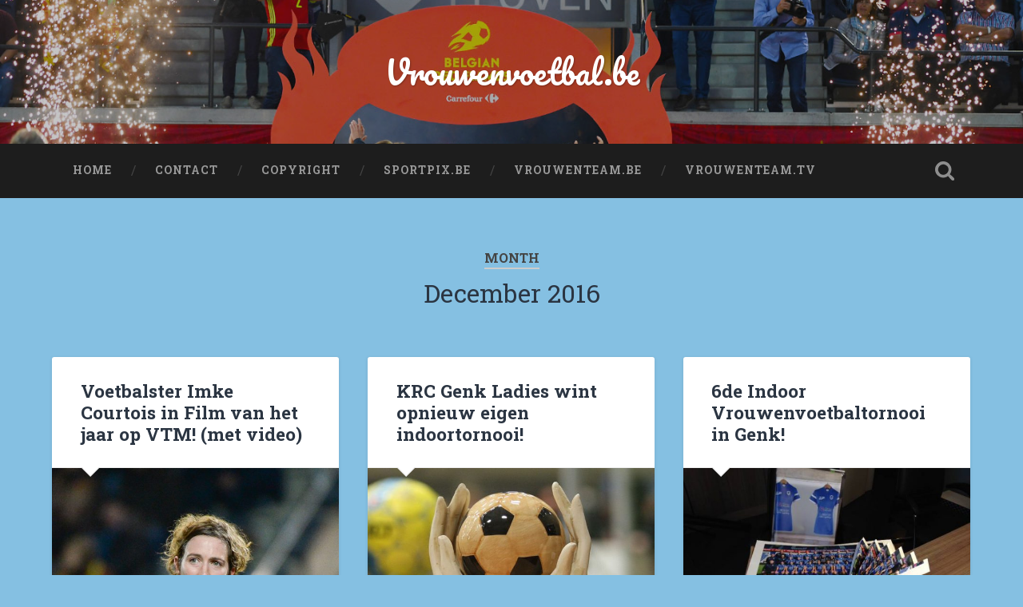

--- FILE ---
content_type: text/html; charset=UTF-8
request_url: https://nieuws.vrouwenvoetbal.be/?m=201612&paged=2
body_size: 9687
content:
<!DOCTYPE html>

<html lang="en-GB">

	<head>
		
		<meta charset="UTF-8">
		<meta name="viewport" content="width=device-width, initial-scale=1.0, maximum-scale=1.0, user-scalable=no" >
						 
		<title>December 2016 &#8211; Page 2 &#8211; Vrouwenvoetbal.be</title>
<meta name='robots' content='max-image-preview:large' />
<link rel='dns-prefetch' href='//static.addtoany.com' />
<link rel='dns-prefetch' href='//s.w.org' />
<link rel="alternate" type="application/rss+xml" title="Vrouwenvoetbal.be &raquo; Feed" href="https://nieuws.vrouwenvoetbal.be/?feed=rss2" />
<link rel="alternate" type="application/rss+xml" title="Vrouwenvoetbal.be &raquo; Comments Feed" href="https://nieuws.vrouwenvoetbal.be/?feed=comments-rss2" />
		<!-- This site uses the Google Analytics by MonsterInsights plugin v8.10.0 - Using Analytics tracking - https://www.monsterinsights.com/ -->
		<!-- Note: MonsterInsights is not currently configured on this site. The site owner needs to authenticate with Google Analytics in the MonsterInsights settings panel. -->
					<!-- No UA code set -->
				<!-- / Google Analytics by MonsterInsights -->
				<script type="text/javascript">
			window._wpemojiSettings = {"baseUrl":"https:\/\/s.w.org\/images\/core\/emoji\/13.1.0\/72x72\/","ext":".png","svgUrl":"https:\/\/s.w.org\/images\/core\/emoji\/13.1.0\/svg\/","svgExt":".svg","source":{"concatemoji":"https:\/\/nieuws.vrouwenvoetbal.be\/wp-includes\/js\/wp-emoji-release.min.js?ver=5.8.12"}};
			!function(e,a,t){var n,r,o,i=a.createElement("canvas"),p=i.getContext&&i.getContext("2d");function s(e,t){var a=String.fromCharCode;p.clearRect(0,0,i.width,i.height),p.fillText(a.apply(this,e),0,0);e=i.toDataURL();return p.clearRect(0,0,i.width,i.height),p.fillText(a.apply(this,t),0,0),e===i.toDataURL()}function c(e){var t=a.createElement("script");t.src=e,t.defer=t.type="text/javascript",a.getElementsByTagName("head")[0].appendChild(t)}for(o=Array("flag","emoji"),t.supports={everything:!0,everythingExceptFlag:!0},r=0;r<o.length;r++)t.supports[o[r]]=function(e){if(!p||!p.fillText)return!1;switch(p.textBaseline="top",p.font="600 32px Arial",e){case"flag":return s([127987,65039,8205,9895,65039],[127987,65039,8203,9895,65039])?!1:!s([55356,56826,55356,56819],[55356,56826,8203,55356,56819])&&!s([55356,57332,56128,56423,56128,56418,56128,56421,56128,56430,56128,56423,56128,56447],[55356,57332,8203,56128,56423,8203,56128,56418,8203,56128,56421,8203,56128,56430,8203,56128,56423,8203,56128,56447]);case"emoji":return!s([10084,65039,8205,55357,56613],[10084,65039,8203,55357,56613])}return!1}(o[r]),t.supports.everything=t.supports.everything&&t.supports[o[r]],"flag"!==o[r]&&(t.supports.everythingExceptFlag=t.supports.everythingExceptFlag&&t.supports[o[r]]);t.supports.everythingExceptFlag=t.supports.everythingExceptFlag&&!t.supports.flag,t.DOMReady=!1,t.readyCallback=function(){t.DOMReady=!0},t.supports.everything||(n=function(){t.readyCallback()},a.addEventListener?(a.addEventListener("DOMContentLoaded",n,!1),e.addEventListener("load",n,!1)):(e.attachEvent("onload",n),a.attachEvent("onreadystatechange",function(){"complete"===a.readyState&&t.readyCallback()})),(n=t.source||{}).concatemoji?c(n.concatemoji):n.wpemoji&&n.twemoji&&(c(n.twemoji),c(n.wpemoji)))}(window,document,window._wpemojiSettings);
		</script>
		<style type="text/css">
img.wp-smiley,
img.emoji {
	display: inline !important;
	border: none !important;
	box-shadow: none !important;
	height: 1em !important;
	width: 1em !important;
	margin: 0 .07em !important;
	vertical-align: -0.1em !important;
	background: none !important;
	padding: 0 !important;
}
</style>
	<link rel='stylesheet' id='wp-block-library-css'  href='https://nieuws.vrouwenvoetbal.be/wp-includes/css/dist/block-library/style.min.css?ver=5.8.12' type='text/css' media='all' />
<link rel='stylesheet' id='addtoany-css'  href='https://nieuws.vrouwenvoetbal.be/wp-content/plugins/add-to-any/addtoany.min.css?ver=1.16' type='text/css' media='all' />
<link rel='stylesheet' id='__EPYT__style-css'  href='https://nieuws.vrouwenvoetbal.be/wp-content/plugins/youtube-embed-plus/styles/ytprefs.min.css?ver=14.1.2' type='text/css' media='all' />
<style id='__EPYT__style-inline-css' type='text/css'>

                .epyt-gallery-thumb {
                        width: 33.333%;
                }
                
</style>
<link rel='stylesheet' id='baskerville_googleFonts-css'  href='//fonts.googleapis.com/css?family=Roboto+Slab%3A400%2C700%7CRoboto%3A400%2C400italic%2C700%2C700italic%2C300%7CPacifico%3A400&#038;ver=1' type='text/css' media='all' />
<link rel='stylesheet' id='baskerville_style-css'  href='https://nieuws.vrouwenvoetbal.be/wp-content/themes/baskerville/style.css?ver=1.0' type='text/css' media='all' />
<script type='text/javascript' id='addtoany-core-js-before'>
window.a2a_config=window.a2a_config||{};a2a_config.callbacks=[];a2a_config.overlays=[];a2a_config.templates={};a2a_localize = {
	Share: "Share",
	Save: "Save",
	Subscribe: "Subscribe",
	Email: "Email",
	Bookmark: "Bookmark",
	ShowAll: "Show All",
	ShowLess: "Show less",
	FindServices: "Find service(s)",
	FindAnyServiceToAddTo: "Instantly find any service to add to",
	PoweredBy: "Powered by",
	ShareViaEmail: "Share via email",
	SubscribeViaEmail: "Subscribe via email",
	BookmarkInYourBrowser: "Bookmark in your browser",
	BookmarkInstructions: "Press Ctrl+D or \u2318+D to bookmark this page",
	AddToYourFavorites: "Add to your favourites",
	SendFromWebOrProgram: "Send from any email address or email program",
	EmailProgram: "Email program",
	More: "More&#8230;",
	ThanksForSharing: "Thanks for sharing!",
	ThanksForFollowing: "Thanks for following!"
};
</script>
<script type='text/javascript' async src='https://static.addtoany.com/menu/page.js' id='addtoany-core-js'></script>
<script type='text/javascript' src='https://nieuws.vrouwenvoetbal.be/wp-includes/js/jquery/jquery.min.js?ver=3.6.0' id='jquery-core-js'></script>
<script type='text/javascript' src='https://nieuws.vrouwenvoetbal.be/wp-includes/js/jquery/jquery-migrate.min.js?ver=3.3.2' id='jquery-migrate-js'></script>
<script type='text/javascript' async src='https://nieuws.vrouwenvoetbal.be/wp-content/plugins/add-to-any/addtoany.min.js?ver=1.1' id='addtoany-jquery-js'></script>
<script type='text/javascript' src='https://nieuws.vrouwenvoetbal.be/wp-content/themes/baskerville/js/imagesloaded.pkgd.js?ver=1' id='baskerville_imagesloaded-js'></script>
<script type='text/javascript' src='https://nieuws.vrouwenvoetbal.be/wp-content/themes/baskerville/js/flexslider.min.js?ver=1' id='baskerville_flexslider-js'></script>
<script type='text/javascript' id='__ytprefs__-js-extra'>
/* <![CDATA[ */
var _EPYT_ = {"ajaxurl":"https:\/\/nieuws.vrouwenvoetbal.be\/wp-admin\/admin-ajax.php","security":"fcaaa2315b","gallery_scrolloffset":"20","eppathtoscripts":"https:\/\/nieuws.vrouwenvoetbal.be\/wp-content\/plugins\/youtube-embed-plus\/scripts\/","eppath":"https:\/\/nieuws.vrouwenvoetbal.be\/wp-content\/plugins\/youtube-embed-plus\/","epresponsiveselector":"[\"iframe.__youtube_prefs_widget__\"]","epdovol":"1","version":"14.1.2","evselector":"iframe.__youtube_prefs__[src], iframe[src*=\"youtube.com\/embed\/\"], iframe[src*=\"youtube-nocookie.com\/embed\/\"]","ajax_compat":"","ytapi_load":"light","pause_others":"","stopMobileBuffer":"1","facade_mode":"","not_live_on_channel":"","vi_active":"","vi_js_posttypes":[]};
/* ]]> */
</script>
<script type='text/javascript' src='https://nieuws.vrouwenvoetbal.be/wp-content/plugins/youtube-embed-plus/scripts/ytprefs.min.js?ver=14.1.2' id='__ytprefs__-js'></script>
<link rel="https://api.w.org/" href="https://nieuws.vrouwenvoetbal.be/index.php?rest_route=/" /><link rel="EditURI" type="application/rsd+xml" title="RSD" href="https://nieuws.vrouwenvoetbal.be/xmlrpc.php?rsd" />
<link rel="wlwmanifest" type="application/wlwmanifest+xml" href="https://nieuws.vrouwenvoetbal.be/wp-includes/wlwmanifest.xml" /> 
<meta name="generator" content="WordPress 5.8.12" />
<style type="text/css" id="custom-background-css">
body.custom-background { background-color: #85c0e2; }
</style>
		
	</head>
	
	<body data-rsssl=1 class="archive date paged custom-background paged-2 date-paged-2 has-featured-image">

		
			
		<div class="header section small-padding bg-dark bg-image" style="background-image: url( https://nieuws.vrouwenvoetbal.be/wp-content/uploads/2017/06/vrouwenvoetbalbanner1.jpg );">
		
			<div class="cover"></div>
			
			<div class="header-search-block bg-graphite hidden">
			
				<form method="get" class="searchform" action="https://nieuws.vrouwenvoetbal.be/">
	<input type="search" value="" placeholder="Search Form" name="s" class="s" /> 
	<input type="submit" class="searchsubmit" value="Search">
</form>			
			</div><!-- .header-search-block -->
					
			<div class="header-inner section-inner">
			
												
					<h1 class="blog-title">
						<a href="https://nieuws.vrouwenvoetbal.be" title="Vrouwenvoetbal.be &mdash; " rel="home">Vrouwenvoetbal.be</a>
					</h1>
					
															
											
			</div><!-- .header-inner -->
						
		</div><!-- .header -->
		
		<div class="navigation section no-padding bg-dark">
		
			<div class="navigation-inner section-inner">
			
				<div class="nav-toggle fleft hidden">
					
					<div class="bar"></div>
					<div class="bar"></div>
					<div class="bar"></div>
					
					<div class="clear"></div>
					
				</div>
						
				<ul class="main-menu">
				
					<li id="menu-item-61" class="menu-item menu-item-type-custom menu-item-object-custom menu-item-home menu-item-61"><a href="https://nieuws.vrouwenvoetbal.be/">Home</a></li>
<li id="menu-item-101" class="menu-item menu-item-type-post_type menu-item-object-page menu-item-101"><a href="https://nieuws.vrouwenvoetbal.be/?page_id=100">Contact</a></li>
<li id="menu-item-110" class="menu-item menu-item-type-post_type menu-item-object-page menu-item-110"><a href="https://nieuws.vrouwenvoetbal.be/?page_id=109">Copyright</a></li>
<li id="menu-item-60" class="menu-item menu-item-type-custom menu-item-object-custom menu-item-60"><a target="_blank" rel="noopener" href="http://loft6.photoshelter.com">Sportpix.be</a></li>
<li id="menu-item-198" class="menu-item menu-item-type-post_type menu-item-object-page menu-item-198"><a href="https://nieuws.vrouwenvoetbal.be/?page_id=62">Vrouwenteam.be</a></li>
<li id="menu-item-113" class="menu-item menu-item-type-custom menu-item-object-custom menu-item-113"><a target="_blank" rel="noopener" href="http://www.vrouwenteam.tv">Vrouwenteam.TV</a></li>
											
				 </ul><!-- .main-menu -->
				 
				 <a class="search-toggle fright" href="#"></a>
				 
				 <div class="clear"></div>
				 
			</div><!-- .navigation-inner -->
			
		</div><!-- .navigation -->
		
		<div class="mobile-navigation section bg-graphite no-padding hidden">
					
			<ul class="mobile-menu">
			
				<li class="menu-item menu-item-type-custom menu-item-object-custom menu-item-home menu-item-61"><a href="https://nieuws.vrouwenvoetbal.be/">Home</a></li>
<li class="menu-item menu-item-type-post_type menu-item-object-page menu-item-101"><a href="https://nieuws.vrouwenvoetbal.be/?page_id=100">Contact</a></li>
<li class="menu-item menu-item-type-post_type menu-item-object-page menu-item-110"><a href="https://nieuws.vrouwenvoetbal.be/?page_id=109">Copyright</a></li>
<li class="menu-item menu-item-type-custom menu-item-object-custom menu-item-60"><a target="_blank" rel="noopener" href="http://loft6.photoshelter.com">Sportpix.be</a></li>
<li class="menu-item menu-item-type-post_type menu-item-object-page menu-item-198"><a href="https://nieuws.vrouwenvoetbal.be/?page_id=62">Vrouwenteam.be</a></li>
<li class="menu-item menu-item-type-custom menu-item-object-custom menu-item-113"><a target="_blank" rel="noopener" href="http://www.vrouwenteam.tv">Vrouwenteam.TV</a></li>
										
			 </ul><!-- .main-menu -->
		
		</div><!-- .mobile-navigation -->
<div class="wrapper section medium-padding">

	<div class="page-title section-inner">
		
					<h5>Month</h5> <h3>December 2016</h3>

				
	</div><!-- .page-title -->
	
	<div class="content section-inner">
	
			
			<div class="posts">
			
								
					<div class="post-container">
				
						<div id="post-14555" class="post-14555 post type-post status-publish format-standard has-post-thumbnail hentry category-belgie category-buitenland category-red-flames">
				
							<div class="post-header">

			
		<h2 class="post-title"><a href="https://nieuws.vrouwenvoetbal.be/?p=14555" rel="bookmark" title="Voetbalster Imke Courtois in Film van het jaar op VTM! (met video)">Voetbalster Imke Courtois in Film van het jaar op VTM! (met video)</a></h2>

	    
        
</div><!-- .post-header -->


	<div class="featured-media">
	
		<a href="https://nieuws.vrouwenvoetbal.be/?p=14555" rel="bookmark" title="Voetbalster Imke Courtois in Film van het jaar op VTM! (met video)">
		
			<img width="600" height="985" src="https://nieuws.vrouwenvoetbal.be/wp-content/uploads/2016/12/DIR16118401-600x985.jpg" class="attachment-post-thumbnail size-post-thumbnail wp-post-image" alt="" loading="lazy" srcset="https://nieuws.vrouwenvoetbal.be/wp-content/uploads/2016/12/DIR16118401-600x985.jpg 600w, https://nieuws.vrouwenvoetbal.be/wp-content/uploads/2016/12/DIR16118401-390x640.jpg 390w, https://nieuws.vrouwenvoetbal.be/wp-content/uploads/2016/12/DIR16118401-624x1024.jpg 624w, https://nieuws.vrouwenvoetbal.be/wp-content/uploads/2016/12/DIR16118401.jpg 731w" sizes="(max-width: 600px) 100vw, 600px" />			
		</a>
				
	</div><!-- .featured-media -->
		
									                                    	    
<div class="post-excerpt">

	<div class="addtoany_share_save_container addtoany_content addtoany_content_top"><div class="a2a_kit a2a_kit_size_16 addtoany_list" data-a2a-url="https://nieuws.vrouwenvoetbal.be/?p=14555" data-a2a-title="Voetbalster Imke Courtois in Film van het jaar op VTM! (met video)"><a class="a2a_button_facebook" href="https://www.addtoany.com/add_to/facebook?linkurl=https%3A%2F%2Fnieuws.vrouwenvoetbal.be%2F%3Fp%3D14555&amp;linkname=Voetbalster%20Imke%20Courtois%20in%20Film%20van%20het%20jaar%20op%20VTM%21%20%28met%20video%29" title="Facebook" rel="nofollow noopener" target="_blank"></a><a class="a2a_button_twitter" href="https://www.addtoany.com/add_to/twitter?linkurl=https%3A%2F%2Fnieuws.vrouwenvoetbal.be%2F%3Fp%3D14555&amp;linkname=Voetbalster%20Imke%20Courtois%20in%20Film%20van%20het%20jaar%20op%20VTM%21%20%28met%20video%29" title="Twitter" rel="nofollow noopener" target="_blank"></a><a class="a2a_dd addtoany_share_save addtoany_share" href="https://www.addtoany.com/share"><img src="https://static.addtoany.com/buttons/favicon.png" alt="Share"></a></div></div><p>Filmregisseur Dominique Deruddere nodigde recent vier personaliteiten uit op de militaire luchthaven van Melsbroek om voor VTM terug te blikken op het jaar 2016. Naast Minister Jan Jambon, klimatoloogexperte Jill Peeters en de hoofdredacteur van het NRC-Handelsblad Peter Vandermeersch mocht&#8230; <a class="more-link" href="https://nieuws.vrouwenvoetbal.be/?p=14555">Continue Reading &rarr;</a></p>
<div class="addtoany_share_save_container addtoany_content addtoany_content_bottom"><div class="a2a_kit a2a_kit_size_16 addtoany_list" data-a2a-url="https://nieuws.vrouwenvoetbal.be/?p=14555" data-a2a-title="Voetbalster Imke Courtois in Film van het jaar op VTM! (met video)"><a class="a2a_button_facebook" href="https://www.addtoany.com/add_to/facebook?linkurl=https%3A%2F%2Fnieuws.vrouwenvoetbal.be%2F%3Fp%3D14555&amp;linkname=Voetbalster%20Imke%20Courtois%20in%20Film%20van%20het%20jaar%20op%20VTM%21%20%28met%20video%29" title="Facebook" rel="nofollow noopener" target="_blank"></a><a class="a2a_button_twitter" href="https://www.addtoany.com/add_to/twitter?linkurl=https%3A%2F%2Fnieuws.vrouwenvoetbal.be%2F%3Fp%3D14555&amp;linkname=Voetbalster%20Imke%20Courtois%20in%20Film%20van%20het%20jaar%20op%20VTM%21%20%28met%20video%29" title="Twitter" rel="nofollow noopener" target="_blank"></a><a class="a2a_dd addtoany_share_save addtoany_share" href="https://www.addtoany.com/share"><img src="https://static.addtoany.com/buttons/favicon.png" alt="Share"></a></div></div>
</div><!-- .post-excerpt -->


		<div class="post-meta">
		
			<a class="post-date" href="https://nieuws.vrouwenvoetbal.be/?p=14555" title="Voetbalster Imke Courtois in Film van het jaar op VTM! (met video)">2016/12/28</a>
			
						
			<div class="clear"></div>
		
		</div><!-- .post-meta -->
		
	            
<div class="clear"></div>							
							<div class="clear"></div>
							
						</div><!-- .post -->
					
					</div>
					
								
					<div class="post-container">
				
						<div id="post-14527" class="post-14527 post type-post status-publish format-standard has-post-thumbnail hentry category-belgie">
				
							<div class="post-header">

			
		<h2 class="post-title"><a href="https://nieuws.vrouwenvoetbal.be/?p=14527" rel="bookmark" title="KRC Genk Ladies wint opnieuw eigen indoortornooi!">KRC Genk Ladies wint opnieuw eigen indoortornooi!</a></h2>

	    
        
</div><!-- .post-header -->


	<div class="featured-media">
	
		<a href="https://nieuws.vrouwenvoetbal.be/?p=14527" rel="bookmark" title="KRC Genk Ladies wint opnieuw eigen indoortornooi!">
		
			<img width="600" height="599" src="https://nieuws.vrouwenvoetbal.be/wp-content/uploads/2016/12/138832271665736900_resized-600x599.jpg" class="attachment-post-thumbnail size-post-thumbnail wp-post-image" alt="" loading="lazy" srcset="https://nieuws.vrouwenvoetbal.be/wp-content/uploads/2016/12/138832271665736900_resized-600x599.jpg 600w, https://nieuws.vrouwenvoetbal.be/wp-content/uploads/2016/12/138832271665736900_resized-150x150.jpg 150w, https://nieuws.vrouwenvoetbal.be/wp-content/uploads/2016/12/138832271665736900_resized-640x640.jpg 640w, https://nieuws.vrouwenvoetbal.be/wp-content/uploads/2016/12/138832271665736900_resized-768x767.jpg 768w, https://nieuws.vrouwenvoetbal.be/wp-content/uploads/2016/12/138832271665736900_resized.jpg 800w" sizes="(max-width: 600px) 100vw, 600px" />			
		</a>
				
	</div><!-- .featured-media -->
		
									                                    	    
<div class="post-excerpt">

	<div class="addtoany_share_save_container addtoany_content addtoany_content_top"><div class="a2a_kit a2a_kit_size_16 addtoany_list" data-a2a-url="https://nieuws.vrouwenvoetbal.be/?p=14527" data-a2a-title="KRC Genk Ladies wint opnieuw eigen indoortornooi!"><a class="a2a_button_facebook" href="https://www.addtoany.com/add_to/facebook?linkurl=https%3A%2F%2Fnieuws.vrouwenvoetbal.be%2F%3Fp%3D14527&amp;linkname=KRC%20Genk%20Ladies%20wint%20opnieuw%20eigen%20indoortornooi%21" title="Facebook" rel="nofollow noopener" target="_blank"></a><a class="a2a_button_twitter" href="https://www.addtoany.com/add_to/twitter?linkurl=https%3A%2F%2Fnieuws.vrouwenvoetbal.be%2F%3Fp%3D14527&amp;linkname=KRC%20Genk%20Ladies%20wint%20opnieuw%20eigen%20indoortornooi%21" title="Twitter" rel="nofollow noopener" target="_blank"></a><a class="a2a_dd addtoany_share_save addtoany_share" href="https://www.addtoany.com/share"><img src="https://static.addtoany.com/buttons/favicon.png" alt="Share"></a></div></div><p>KRC Genk Ladies heeft op maandag 26 december 2016 voor het tweede jaar op rij het eigen indoortornooi gewonnen! KRC Genk Ladies versloeg in de finale OH Leuven uit tweede klasse. Het beloftenteam van RSC Anderlecht won de kleine finale&#8230; <a class="more-link" href="https://nieuws.vrouwenvoetbal.be/?p=14527">Continue Reading &rarr;</a></p>
<div class="addtoany_share_save_container addtoany_content addtoany_content_bottom"><div class="a2a_kit a2a_kit_size_16 addtoany_list" data-a2a-url="https://nieuws.vrouwenvoetbal.be/?p=14527" data-a2a-title="KRC Genk Ladies wint opnieuw eigen indoortornooi!"><a class="a2a_button_facebook" href="https://www.addtoany.com/add_to/facebook?linkurl=https%3A%2F%2Fnieuws.vrouwenvoetbal.be%2F%3Fp%3D14527&amp;linkname=KRC%20Genk%20Ladies%20wint%20opnieuw%20eigen%20indoortornooi%21" title="Facebook" rel="nofollow noopener" target="_blank"></a><a class="a2a_button_twitter" href="https://www.addtoany.com/add_to/twitter?linkurl=https%3A%2F%2Fnieuws.vrouwenvoetbal.be%2F%3Fp%3D14527&amp;linkname=KRC%20Genk%20Ladies%20wint%20opnieuw%20eigen%20indoortornooi%21" title="Twitter" rel="nofollow noopener" target="_blank"></a><a class="a2a_dd addtoany_share_save addtoany_share" href="https://www.addtoany.com/share"><img src="https://static.addtoany.com/buttons/favicon.png" alt="Share"></a></div></div>
</div><!-- .post-excerpt -->


		<div class="post-meta">
		
			<a class="post-date" href="https://nieuws.vrouwenvoetbal.be/?p=14527" title="KRC Genk Ladies wint opnieuw eigen indoortornooi!">2016/12/26</a>
			
						
			<div class="clear"></div>
		
		</div><!-- .post-meta -->
		
	            
<div class="clear"></div>							
							<div class="clear"></div>
							
						</div><!-- .post -->
					
					</div>
					
								
					<div class="post-container">
				
						<div id="post-14517" class="post-14517 post type-post status-publish format-standard has-post-thumbnail hentry category-belgie">
				
							<div class="post-header">

			
		<h2 class="post-title"><a href="https://nieuws.vrouwenvoetbal.be/?p=14517" rel="bookmark" title="6de Indoor Vrouwenvoetbaltornooi in Genk!">6de Indoor Vrouwenvoetbaltornooi in Genk!</a></h2>

	    
        
</div><!-- .post-header -->


	<div class="featured-media">
	
		<a href="https://nieuws.vrouwenvoetbal.be/?p=14517" rel="bookmark" title="6de Indoor Vrouwenvoetbaltornooi in Genk!">
		
			<img width="600" height="450" src="https://nieuws.vrouwenvoetbal.be/wp-content/uploads/2016/12/15672573_1299202663451655_6457048718561198816_n-600x450.jpg" class="attachment-post-thumbnail size-post-thumbnail wp-post-image" alt="" loading="lazy" srcset="https://nieuws.vrouwenvoetbal.be/wp-content/uploads/2016/12/15672573_1299202663451655_6457048718561198816_n-600x450.jpg 600w, https://nieuws.vrouwenvoetbal.be/wp-content/uploads/2016/12/15672573_1299202663451655_6457048718561198816_n.jpg 640w" sizes="(max-width: 600px) 100vw, 600px" />			
		</a>
				
	</div><!-- .featured-media -->
		
									                                    	    
<div class="post-excerpt">

	<div class="addtoany_share_save_container addtoany_content addtoany_content_top"><div class="a2a_kit a2a_kit_size_16 addtoany_list" data-a2a-url="https://nieuws.vrouwenvoetbal.be/?p=14517" data-a2a-title="6de Indoor Vrouwenvoetbaltornooi in Genk!"><a class="a2a_button_facebook" href="https://www.addtoany.com/add_to/facebook?linkurl=https%3A%2F%2Fnieuws.vrouwenvoetbal.be%2F%3Fp%3D14517&amp;linkname=6de%20Indoor%20Vrouwenvoetbaltornooi%20in%20Genk%21" title="Facebook" rel="nofollow noopener" target="_blank"></a><a class="a2a_button_twitter" href="https://www.addtoany.com/add_to/twitter?linkurl=https%3A%2F%2Fnieuws.vrouwenvoetbal.be%2F%3Fp%3D14517&amp;linkname=6de%20Indoor%20Vrouwenvoetbaltornooi%20in%20Genk%21" title="Twitter" rel="nofollow noopener" target="_blank"></a><a class="a2a_dd addtoany_share_save addtoany_share" href="https://www.addtoany.com/share"><img src="https://static.addtoany.com/buttons/favicon.png" alt="Share"></a></div></div><p>Op maandag 26 en dinsdag 27 december 2016 staat het 6de Indoor Vrouwenvoetbaltornooi van KRC Genk Ladies op het programma. Vorig jaar won de thuisploeg het tornooi. Wie het dit jaar wordt weten we later vandaag. Sinds vorig jaar is&#8230; <a class="more-link" href="https://nieuws.vrouwenvoetbal.be/?p=14517">Continue Reading &rarr;</a></p>
<div class="addtoany_share_save_container addtoany_content addtoany_content_bottom"><div class="a2a_kit a2a_kit_size_16 addtoany_list" data-a2a-url="https://nieuws.vrouwenvoetbal.be/?p=14517" data-a2a-title="6de Indoor Vrouwenvoetbaltornooi in Genk!"><a class="a2a_button_facebook" href="https://www.addtoany.com/add_to/facebook?linkurl=https%3A%2F%2Fnieuws.vrouwenvoetbal.be%2F%3Fp%3D14517&amp;linkname=6de%20Indoor%20Vrouwenvoetbaltornooi%20in%20Genk%21" title="Facebook" rel="nofollow noopener" target="_blank"></a><a class="a2a_button_twitter" href="https://www.addtoany.com/add_to/twitter?linkurl=https%3A%2F%2Fnieuws.vrouwenvoetbal.be%2F%3Fp%3D14517&amp;linkname=6de%20Indoor%20Vrouwenvoetbaltornooi%20in%20Genk%21" title="Twitter" rel="nofollow noopener" target="_blank"></a><a class="a2a_dd addtoany_share_save addtoany_share" href="https://www.addtoany.com/share"><img src="https://static.addtoany.com/buttons/favicon.png" alt="Share"></a></div></div>
</div><!-- .post-excerpt -->


		<div class="post-meta">
		
			<a class="post-date" href="https://nieuws.vrouwenvoetbal.be/?p=14517" title="6de Indoor Vrouwenvoetbaltornooi in Genk!">2016/12/26</a>
			
						
			<div class="clear"></div>
		
		</div><!-- .post-meta -->
		
	            
<div class="clear"></div>							
							<div class="clear"></div>
							
						</div><!-- .post -->
					
					</div>
					
								
					<div class="post-container">
				
						<div id="post-14510" class="post-14510 post type-post status-publish format-standard has-post-thumbnail hentry category-belgie category-buitenland category-red-flames">
				
							<div class="post-header">

			
		<h2 class="post-title"><a href="https://nieuws.vrouwenvoetbal.be/?p=14510" rel="bookmark" title="Kerstkindje voor voetbalster Pauline Crammer!">Kerstkindje voor voetbalster Pauline Crammer!</a></h2>

	    
        
</div><!-- .post-header -->


	<div class="featured-media">
	
		<a href="https://nieuws.vrouwenvoetbal.be/?p=14510" rel="bookmark" title="Kerstkindje voor voetbalster Pauline Crammer!">
		
			<img width="600" height="495" src="https://nieuws.vrouwenvoetbal.be/wp-content/uploads/2016/12/DIR_8251-600x495.jpg" class="attachment-post-thumbnail size-post-thumbnail wp-post-image" alt="" loading="lazy" srcset="https://nieuws.vrouwenvoetbal.be/wp-content/uploads/2016/12/DIR_8251-600x495.jpg 600w, https://nieuws.vrouwenvoetbal.be/wp-content/uploads/2016/12/DIR_8251-640x528.jpg 640w, https://nieuws.vrouwenvoetbal.be/wp-content/uploads/2016/12/DIR_8251-768x634.jpg 768w, https://nieuws.vrouwenvoetbal.be/wp-content/uploads/2016/12/DIR_8251-1024x845.jpg 1024w, https://nieuws.vrouwenvoetbal.be/wp-content/uploads/2016/12/DIR_8251-945x780.jpg 945w, https://nieuws.vrouwenvoetbal.be/wp-content/uploads/2016/12/DIR_8251.jpg 1200w" sizes="(max-width: 600px) 100vw, 600px" />			
		</a>
				
	</div><!-- .featured-media -->
		
									                                    	    
<div class="post-excerpt">

	<div class="addtoany_share_save_container addtoany_content addtoany_content_top"><div class="a2a_kit a2a_kit_size_16 addtoany_list" data-a2a-url="https://nieuws.vrouwenvoetbal.be/?p=14510" data-a2a-title="Kerstkindje voor voetbalster Pauline Crammer!"><a class="a2a_button_facebook" href="https://www.addtoany.com/add_to/facebook?linkurl=https%3A%2F%2Fnieuws.vrouwenvoetbal.be%2F%3Fp%3D14510&amp;linkname=Kerstkindje%20voor%20voetbalster%20Pauline%20Crammer%21" title="Facebook" rel="nofollow noopener" target="_blank"></a><a class="a2a_button_twitter" href="https://www.addtoany.com/add_to/twitter?linkurl=https%3A%2F%2Fnieuws.vrouwenvoetbal.be%2F%3Fp%3D14510&amp;linkname=Kerstkindje%20voor%20voetbalster%20Pauline%20Crammer%21" title="Twitter" rel="nofollow noopener" target="_blank"></a><a class="a2a_dd addtoany_share_save addtoany_share" href="https://www.addtoany.com/share"><img src="https://static.addtoany.com/buttons/favicon.png" alt="Share"></a></div></div><p>Afgelopen zomer stopte Pauline Crammer, de Franse spits van RSC Anderlecht en in het verleden van SV Zulte Waregem en Hénin-Beaumont, met voetballen omdat ze in blijde verwachting was. Op deze kerstdag 2016 werd om 8 uur 13 haar dochtertje&#8230; <a class="more-link" href="https://nieuws.vrouwenvoetbal.be/?p=14510">Continue Reading &rarr;</a></p>
<div class="addtoany_share_save_container addtoany_content addtoany_content_bottom"><div class="a2a_kit a2a_kit_size_16 addtoany_list" data-a2a-url="https://nieuws.vrouwenvoetbal.be/?p=14510" data-a2a-title="Kerstkindje voor voetbalster Pauline Crammer!"><a class="a2a_button_facebook" href="https://www.addtoany.com/add_to/facebook?linkurl=https%3A%2F%2Fnieuws.vrouwenvoetbal.be%2F%3Fp%3D14510&amp;linkname=Kerstkindje%20voor%20voetbalster%20Pauline%20Crammer%21" title="Facebook" rel="nofollow noopener" target="_blank"></a><a class="a2a_button_twitter" href="https://www.addtoany.com/add_to/twitter?linkurl=https%3A%2F%2Fnieuws.vrouwenvoetbal.be%2F%3Fp%3D14510&amp;linkname=Kerstkindje%20voor%20voetbalster%20Pauline%20Crammer%21" title="Twitter" rel="nofollow noopener" target="_blank"></a><a class="a2a_dd addtoany_share_save addtoany_share" href="https://www.addtoany.com/share"><img src="https://static.addtoany.com/buttons/favicon.png" alt="Share"></a></div></div>
</div><!-- .post-excerpt -->


		<div class="post-meta">
		
			<a class="post-date" href="https://nieuws.vrouwenvoetbal.be/?p=14510" title="Kerstkindje voor voetbalster Pauline Crammer!">2016/12/25</a>
			
						
			<div class="clear"></div>
		
		</div><!-- .post-meta -->
		
	            
<div class="clear"></div>							
							<div class="clear"></div>
							
						</div><!-- .post -->
					
					</div>
					
								
					<div class="post-container">
				
						<div id="post-14358" class="post-14358 post type-post status-publish format-standard has-post-thumbnail hentry category-belgie">
				
							<div class="post-header">

			
		<h2 class="post-title"><a href="https://nieuws.vrouwenvoetbal.be/?p=14358" rel="bookmark" title="Opmerkelijke reeks van KV Mechelen in 2de klasse B!">Opmerkelijke reeks van KV Mechelen in 2de klasse B!</a></h2>

	    
        
</div><!-- .post-header -->


	<div class="featured-media">
	
		<a href="https://nieuws.vrouwenvoetbal.be/?p=14358" rel="bookmark" title="Opmerkelijke reeks van KV Mechelen in 2de klasse B!">
		
			<img width="600" height="985" src="https://nieuws.vrouwenvoetbal.be/wp-content/uploads/2016/12/DCA16020232-600x985.jpg" class="attachment-post-thumbnail size-post-thumbnail wp-post-image" alt="" loading="lazy" srcset="https://nieuws.vrouwenvoetbal.be/wp-content/uploads/2016/12/DCA16020232-600x985.jpg 600w, https://nieuws.vrouwenvoetbal.be/wp-content/uploads/2016/12/DCA16020232-390x640.jpg 390w, https://nieuws.vrouwenvoetbal.be/wp-content/uploads/2016/12/DCA16020232-624x1024.jpg 624w, https://nieuws.vrouwenvoetbal.be/wp-content/uploads/2016/12/DCA16020232.jpg 731w" sizes="(max-width: 600px) 100vw, 600px" />			
		</a>
				
	</div><!-- .featured-media -->
		
									                                    	    
<div class="post-excerpt">

	<div class="addtoany_share_save_container addtoany_content addtoany_content_top"><div class="a2a_kit a2a_kit_size_16 addtoany_list" data-a2a-url="https://nieuws.vrouwenvoetbal.be/?p=14358" data-a2a-title="Opmerkelijke reeks van KV Mechelen in 2de klasse B!"><a class="a2a_button_facebook" href="https://www.addtoany.com/add_to/facebook?linkurl=https%3A%2F%2Fnieuws.vrouwenvoetbal.be%2F%3Fp%3D14358&amp;linkname=Opmerkelijke%20reeks%20van%20KV%20Mechelen%20in%202de%20klasse%20B%21" title="Facebook" rel="nofollow noopener" target="_blank"></a><a class="a2a_button_twitter" href="https://www.addtoany.com/add_to/twitter?linkurl=https%3A%2F%2Fnieuws.vrouwenvoetbal.be%2F%3Fp%3D14358&amp;linkname=Opmerkelijke%20reeks%20van%20KV%20Mechelen%20in%202de%20klasse%20B%21" title="Twitter" rel="nofollow noopener" target="_blank"></a><a class="a2a_dd addtoany_share_save addtoany_share" href="https://www.addtoany.com/share"><img src="https://static.addtoany.com/buttons/favicon.png" alt="Share"></a></div></div><p>Vorige week zaterdag 17 december 2016 stond om 17 uur op Het Zeen de slotwedstrijd in de tweede klasse B van dit kalenderjaar op het programma tussen de vrouwenvoetbalteams van KOVC Sterrebeek en KV Mechelen. Het werd een bewogen topper&#8230; <a class="more-link" href="https://nieuws.vrouwenvoetbal.be/?p=14358">Continue Reading &rarr;</a></p>
<div class="addtoany_share_save_container addtoany_content addtoany_content_bottom"><div class="a2a_kit a2a_kit_size_16 addtoany_list" data-a2a-url="https://nieuws.vrouwenvoetbal.be/?p=14358" data-a2a-title="Opmerkelijke reeks van KV Mechelen in 2de klasse B!"><a class="a2a_button_facebook" href="https://www.addtoany.com/add_to/facebook?linkurl=https%3A%2F%2Fnieuws.vrouwenvoetbal.be%2F%3Fp%3D14358&amp;linkname=Opmerkelijke%20reeks%20van%20KV%20Mechelen%20in%202de%20klasse%20B%21" title="Facebook" rel="nofollow noopener" target="_blank"></a><a class="a2a_button_twitter" href="https://www.addtoany.com/add_to/twitter?linkurl=https%3A%2F%2Fnieuws.vrouwenvoetbal.be%2F%3Fp%3D14358&amp;linkname=Opmerkelijke%20reeks%20van%20KV%20Mechelen%20in%202de%20klasse%20B%21" title="Twitter" rel="nofollow noopener" target="_blank"></a><a class="a2a_dd addtoany_share_save addtoany_share" href="https://www.addtoany.com/share"><img src="https://static.addtoany.com/buttons/favicon.png" alt="Share"></a></div></div>
</div><!-- .post-excerpt -->


		<div class="post-meta">
		
			<a class="post-date" href="https://nieuws.vrouwenvoetbal.be/?p=14358" title="Opmerkelijke reeks van KV Mechelen in 2de klasse B!">2016/12/24</a>
			
						
			<div class="clear"></div>
		
		</div><!-- .post-meta -->
		
	            
<div class="clear"></div>							
							<div class="clear"></div>
							
						</div><!-- .post -->
					
					</div>
					
								
					<div class="post-container">
				
						<div id="post-14352" class="post-14352 post type-post status-publish format-standard has-post-thumbnail hentry category-belgie">
				
							<div class="post-header">

			
		<h2 class="post-title"><a href="https://nieuws.vrouwenvoetbal.be/?p=14352" rel="bookmark" title="Alle doelpuntenmakers 14de speeldag in 1ste klasse!">Alle doelpuntenmakers 14de speeldag in 1ste klasse!</a></h2>

	    
        
</div><!-- .post-header -->


	<div class="featured-media">
	
		<a href="https://nieuws.vrouwenvoetbal.be/?p=14352" rel="bookmark" title="Alle doelpuntenmakers 14de speeldag in 1ste klasse!">
		
			<img width="600" height="450" src="https://nieuws.vrouwenvoetbal.be/wp-content/uploads/2016/12/15542139_1379125125440318_4940361345868783533_n-600x450.jpg" class="attachment-post-thumbnail size-post-thumbnail wp-post-image" alt="" loading="lazy" srcset="https://nieuws.vrouwenvoetbal.be/wp-content/uploads/2016/12/15542139_1379125125440318_4940361345868783533_n-600x450.jpg 600w, https://nieuws.vrouwenvoetbal.be/wp-content/uploads/2016/12/15542139_1379125125440318_4940361345868783533_n-640x480.jpg 640w, https://nieuws.vrouwenvoetbal.be/wp-content/uploads/2016/12/15542139_1379125125440318_4940361345868783533_n-768x576.jpg 768w, https://nieuws.vrouwenvoetbal.be/wp-content/uploads/2016/12/15542139_1379125125440318_4940361345868783533_n-945x709.jpg 945w, https://nieuws.vrouwenvoetbal.be/wp-content/uploads/2016/12/15542139_1379125125440318_4940361345868783533_n.jpg 960w" sizes="(max-width: 600px) 100vw, 600px" />			
		</a>
				
	</div><!-- .featured-media -->
		
									                                    	    
<div class="post-excerpt">

	<div class="addtoany_share_save_container addtoany_content addtoany_content_top"><div class="a2a_kit a2a_kit_size_16 addtoany_list" data-a2a-url="https://nieuws.vrouwenvoetbal.be/?p=14352" data-a2a-title="Alle doelpuntenmakers 14de speeldag in 1ste klasse!"><a class="a2a_button_facebook" href="https://www.addtoany.com/add_to/facebook?linkurl=https%3A%2F%2Fnieuws.vrouwenvoetbal.be%2F%3Fp%3D14352&amp;linkname=Alle%20doelpuntenmakers%2014de%20speeldag%20in%201ste%20klasse%21" title="Facebook" rel="nofollow noopener" target="_blank"></a><a class="a2a_button_twitter" href="https://www.addtoany.com/add_to/twitter?linkurl=https%3A%2F%2Fnieuws.vrouwenvoetbal.be%2F%3Fp%3D14352&amp;linkname=Alle%20doelpuntenmakers%2014de%20speeldag%20in%201ste%20klasse%21" title="Twitter" rel="nofollow noopener" target="_blank"></a><a class="a2a_dd addtoany_share_save addtoany_share" href="https://www.addtoany.com/share"><img src="https://static.addtoany.com/buttons/favicon.png" alt="Share"></a></div></div><p>Op de 14de speeldag sneuvelden de laatste records van ongeslagenheid in de eerste klasse van het Belgische vrouwenvoetbal. DV Famkes Merkem haalde FWS Woluwe onderuit en Kontich ging winnen op bezoek bij het beloftenteam van KAA Gent Ladies! Fémina White&#8230; <a class="more-link" href="https://nieuws.vrouwenvoetbal.be/?p=14352">Continue Reading &rarr;</a></p>
<div class="addtoany_share_save_container addtoany_content addtoany_content_bottom"><div class="a2a_kit a2a_kit_size_16 addtoany_list" data-a2a-url="https://nieuws.vrouwenvoetbal.be/?p=14352" data-a2a-title="Alle doelpuntenmakers 14de speeldag in 1ste klasse!"><a class="a2a_button_facebook" href="https://www.addtoany.com/add_to/facebook?linkurl=https%3A%2F%2Fnieuws.vrouwenvoetbal.be%2F%3Fp%3D14352&amp;linkname=Alle%20doelpuntenmakers%2014de%20speeldag%20in%201ste%20klasse%21" title="Facebook" rel="nofollow noopener" target="_blank"></a><a class="a2a_button_twitter" href="https://www.addtoany.com/add_to/twitter?linkurl=https%3A%2F%2Fnieuws.vrouwenvoetbal.be%2F%3Fp%3D14352&amp;linkname=Alle%20doelpuntenmakers%2014de%20speeldag%20in%201ste%20klasse%21" title="Twitter" rel="nofollow noopener" target="_blank"></a><a class="a2a_dd addtoany_share_save addtoany_share" href="https://www.addtoany.com/share"><img src="https://static.addtoany.com/buttons/favicon.png" alt="Share"></a></div></div>
</div><!-- .post-excerpt -->


		<div class="post-meta">
		
			<a class="post-date" href="https://nieuws.vrouwenvoetbal.be/?p=14352" title="Alle doelpuntenmakers 14de speeldag in 1ste klasse!">2016/12/23</a>
			
						
			<div class="clear"></div>
		
		</div><!-- .post-meta -->
		
	            
<div class="clear"></div>							
							<div class="clear"></div>
							
						</div><!-- .post -->
					
					</div>
					
								
					<div class="post-container">
				
						<div id="post-14485" class="post-14485 post type-post status-publish format-standard has-post-thumbnail hentry category-belgie category-buitenland category-red-flames">
				
							<div class="post-header">

			
		<h2 class="post-title"><a href="https://nieuws.vrouwenvoetbal.be/?p=14485" rel="bookmark" title="Doelvrouw Nicky Evrard en KAA Gent Ladies voor het eerst herfstkampioen! (met video)">Doelvrouw Nicky Evrard en KAA Gent Ladies voor het eerst herfstkampioen! (met video)</a></h2>

	    
        
</div><!-- .post-header -->


	<div class="featured-media">
	
		<a href="https://nieuws.vrouwenvoetbal.be/?p=14485" rel="bookmark" title="Doelvrouw Nicky Evrard en KAA Gent Ladies voor het eerst herfstkampioen! (met video)">
		
			<img width="600" height="675" src="https://nieuws.vrouwenvoetbal.be/wp-content/uploads/2016/12/DIR16084065-600x675.jpg" class="attachment-post-thumbnail size-post-thumbnail wp-post-image" alt="" loading="lazy" srcset="https://nieuws.vrouwenvoetbal.be/wp-content/uploads/2016/12/DIR16084065-600x675.jpg 600w, https://nieuws.vrouwenvoetbal.be/wp-content/uploads/2016/12/DIR16084065-569x640.jpg 569w, https://nieuws.vrouwenvoetbal.be/wp-content/uploads/2016/12/DIR16084065-768x865.jpg 768w, https://nieuws.vrouwenvoetbal.be/wp-content/uploads/2016/12/DIR16084065-910x1024.jpg 910w, https://nieuws.vrouwenvoetbal.be/wp-content/uploads/2016/12/DIR16084065-945x1064.jpg 945w, https://nieuws.vrouwenvoetbal.be/wp-content/uploads/2016/12/DIR16084065.jpg 1066w" sizes="(max-width: 600px) 100vw, 600px" />			
		</a>
				
	</div><!-- .featured-media -->
		
									                                    	    
<div class="post-excerpt">

	<div class="addtoany_share_save_container addtoany_content addtoany_content_top"><div class="a2a_kit a2a_kit_size_16 addtoany_list" data-a2a-url="https://nieuws.vrouwenvoetbal.be/?p=14485" data-a2a-title="Doelvrouw Nicky Evrard en KAA Gent Ladies voor het eerst herfstkampioen! (met video)"><a class="a2a_button_facebook" href="https://www.addtoany.com/add_to/facebook?linkurl=https%3A%2F%2Fnieuws.vrouwenvoetbal.be%2F%3Fp%3D14485&amp;linkname=Doelvrouw%20Nicky%20Evrard%20en%20KAA%20Gent%20Ladies%20voor%20het%20eerst%20herfstkampioen%21%20%28met%20video%29" title="Facebook" rel="nofollow noopener" target="_blank"></a><a class="a2a_button_twitter" href="https://www.addtoany.com/add_to/twitter?linkurl=https%3A%2F%2Fnieuws.vrouwenvoetbal.be%2F%3Fp%3D14485&amp;linkname=Doelvrouw%20Nicky%20Evrard%20en%20KAA%20Gent%20Ladies%20voor%20het%20eerst%20herfstkampioen%21%20%28met%20video%29" title="Twitter" rel="nofollow noopener" target="_blank"></a><a class="a2a_dd addtoany_share_save addtoany_share" href="https://www.addtoany.com/share"><img src="https://static.addtoany.com/buttons/favicon.png" alt="Share"></a></div></div><p>Nu de evocatiecommissie van de KBVB eindelijk een beslissing nam in het dossier Standard mogen we met zekerheid stellen dat KAA Gent Ladies herfstkampioen is. Het is een primeur voor de club van voorzitster Dominique Reyns en voor doelvrouw Nicky&#8230; <a class="more-link" href="https://nieuws.vrouwenvoetbal.be/?p=14485">Continue Reading &rarr;</a></p>
<div class="addtoany_share_save_container addtoany_content addtoany_content_bottom"><div class="a2a_kit a2a_kit_size_16 addtoany_list" data-a2a-url="https://nieuws.vrouwenvoetbal.be/?p=14485" data-a2a-title="Doelvrouw Nicky Evrard en KAA Gent Ladies voor het eerst herfstkampioen! (met video)"><a class="a2a_button_facebook" href="https://www.addtoany.com/add_to/facebook?linkurl=https%3A%2F%2Fnieuws.vrouwenvoetbal.be%2F%3Fp%3D14485&amp;linkname=Doelvrouw%20Nicky%20Evrard%20en%20KAA%20Gent%20Ladies%20voor%20het%20eerst%20herfstkampioen%21%20%28met%20video%29" title="Facebook" rel="nofollow noopener" target="_blank"></a><a class="a2a_button_twitter" href="https://www.addtoany.com/add_to/twitter?linkurl=https%3A%2F%2Fnieuws.vrouwenvoetbal.be%2F%3Fp%3D14485&amp;linkname=Doelvrouw%20Nicky%20Evrard%20en%20KAA%20Gent%20Ladies%20voor%20het%20eerst%20herfstkampioen%21%20%28met%20video%29" title="Twitter" rel="nofollow noopener" target="_blank"></a><a class="a2a_dd addtoany_share_save addtoany_share" href="https://www.addtoany.com/share"><img src="https://static.addtoany.com/buttons/favicon.png" alt="Share"></a></div></div>
</div><!-- .post-excerpt -->


		<div class="post-meta">
		
			<a class="post-date" href="https://nieuws.vrouwenvoetbal.be/?p=14485" title="Doelvrouw Nicky Evrard en KAA Gent Ladies voor het eerst herfstkampioen! (met video)">2016/12/23</a>
			
						
			<div class="clear"></div>
		
		</div><!-- .post-meta -->
		
	            
<div class="clear"></div>							
							<div class="clear"></div>
							
						</div><!-- .post -->
					
					</div>
					
								
					<div class="post-container">
				
						<div id="post-14466" class="post-14466 post type-post status-publish format-standard has-post-thumbnail hentry category-belgie category-buitenland category-red-flames">
				
							<div class="post-header">

			
		<h2 class="post-title"><a href="https://nieuws.vrouwenvoetbal.be/?p=14466" rel="bookmark" title="Vrouwelijk Oranje moet in het jaar van het EK in eigen land op zoek naar nieuwe bondscoach!">Vrouwelijk Oranje moet in het jaar van het EK in eigen land op zoek naar nieuwe bondscoach!</a></h2>

	    
        
</div><!-- .post-header -->


	<div class="featured-media">
	
		<a href="https://nieuws.vrouwenvoetbal.be/?p=14466" rel="bookmark" title="Vrouwelijk Oranje moet in het jaar van het EK in eigen land op zoek naar nieuwe bondscoach!">
		
			<img width="600" height="733" src="https://nieuws.vrouwenvoetbal.be/wp-content/uploads/2016/12/DIR16118003-600x733.jpg" class="attachment-post-thumbnail size-post-thumbnail wp-post-image" alt="" loading="lazy" srcset="https://nieuws.vrouwenvoetbal.be/wp-content/uploads/2016/12/DIR16118003-600x733.jpg 600w, https://nieuws.vrouwenvoetbal.be/wp-content/uploads/2016/12/DIR16118003-524x640.jpg 524w, https://nieuws.vrouwenvoetbal.be/wp-content/uploads/2016/12/DIR16118003-768x938.jpg 768w, https://nieuws.vrouwenvoetbal.be/wp-content/uploads/2016/12/DIR16118003-838x1024.jpg 838w, https://nieuws.vrouwenvoetbal.be/wp-content/uploads/2016/12/DIR16118003-945x1155.jpg 945w, https://nieuws.vrouwenvoetbal.be/wp-content/uploads/2016/12/DIR16118003.jpg 982w" sizes="(max-width: 600px) 100vw, 600px" />			
		</a>
				
	</div><!-- .featured-media -->
		
									                                    	    
<div class="post-excerpt">

	<div class="addtoany_share_save_container addtoany_content addtoany_content_top"><div class="a2a_kit a2a_kit_size_16 addtoany_list" data-a2a-url="https://nieuws.vrouwenvoetbal.be/?p=14466" data-a2a-title="Vrouwelijk Oranje moet in het jaar van het EK in eigen land op zoek naar nieuwe bondscoach!"><a class="a2a_button_facebook" href="https://www.addtoany.com/add_to/facebook?linkurl=https%3A%2F%2Fnieuws.vrouwenvoetbal.be%2F%3Fp%3D14466&amp;linkname=Vrouwelijk%20Oranje%20moet%20in%20het%20jaar%20van%20het%20EK%20in%20eigen%20land%20op%20zoek%20naar%20nieuwe%20bondscoach%21" title="Facebook" rel="nofollow noopener" target="_blank"></a><a class="a2a_button_twitter" href="https://www.addtoany.com/add_to/twitter?linkurl=https%3A%2F%2Fnieuws.vrouwenvoetbal.be%2F%3Fp%3D14466&amp;linkname=Vrouwelijk%20Oranje%20moet%20in%20het%20jaar%20van%20het%20EK%20in%20eigen%20land%20op%20zoek%20naar%20nieuwe%20bondscoach%21" title="Twitter" rel="nofollow noopener" target="_blank"></a><a class="a2a_dd addtoany_share_save addtoany_share" href="https://www.addtoany.com/share"><img src="https://static.addtoany.com/buttons/favicon.png" alt="Share"></a></div></div><p>De KNVB heeft Arjan van der Laan, de bondscoach van het Nederlandse nationale vrouwenvoetbalteam, met onmiddellijke ingang en dus vlak voor de kerst en de start van het EK-jaar 2017 ontslagen. Volgens Hans van Breukelen, ex-Oranje-international en ex-doelman van PSV&#8230; <a class="more-link" href="https://nieuws.vrouwenvoetbal.be/?p=14466">Continue Reading &rarr;</a></p>
<div class="addtoany_share_save_container addtoany_content addtoany_content_bottom"><div class="a2a_kit a2a_kit_size_16 addtoany_list" data-a2a-url="https://nieuws.vrouwenvoetbal.be/?p=14466" data-a2a-title="Vrouwelijk Oranje moet in het jaar van het EK in eigen land op zoek naar nieuwe bondscoach!"><a class="a2a_button_facebook" href="https://www.addtoany.com/add_to/facebook?linkurl=https%3A%2F%2Fnieuws.vrouwenvoetbal.be%2F%3Fp%3D14466&amp;linkname=Vrouwelijk%20Oranje%20moet%20in%20het%20jaar%20van%20het%20EK%20in%20eigen%20land%20op%20zoek%20naar%20nieuwe%20bondscoach%21" title="Facebook" rel="nofollow noopener" target="_blank"></a><a class="a2a_button_twitter" href="https://www.addtoany.com/add_to/twitter?linkurl=https%3A%2F%2Fnieuws.vrouwenvoetbal.be%2F%3Fp%3D14466&amp;linkname=Vrouwelijk%20Oranje%20moet%20in%20het%20jaar%20van%20het%20EK%20in%20eigen%20land%20op%20zoek%20naar%20nieuwe%20bondscoach%21" title="Twitter" rel="nofollow noopener" target="_blank"></a><a class="a2a_dd addtoany_share_save addtoany_share" href="https://www.addtoany.com/share"><img src="https://static.addtoany.com/buttons/favicon.png" alt="Share"></a></div></div>
</div><!-- .post-excerpt -->


		<div class="post-meta">
		
			<a class="post-date" href="https://nieuws.vrouwenvoetbal.be/?p=14466" title="Vrouwelijk Oranje moet in het jaar van het EK in eigen land op zoek naar nieuwe bondscoach!">2016/12/23</a>
			
						
			<div class="clear"></div>
		
		</div><!-- .post-meta -->
		
	            
<div class="clear"></div>							
							<div class="clear"></div>
							
						</div><!-- .post -->
					
					</div>
					
								
					<div class="post-container">
				
						<div id="post-14452" class="post-14452 post type-post status-publish format-standard has-post-thumbnail hentry category-belgie category-buitenland category-red-flames">
				
							<div class="post-header">

			
		<h2 class="post-title"><a href="https://nieuws.vrouwenvoetbal.be/?p=14452" rel="bookmark" title="Hoogste plaats ooit voor Belgian Red Flames op FIFA-wereldranglijst!">Hoogste plaats ooit voor Belgian Red Flames op FIFA-wereldranglijst!</a></h2>

	    
        
</div><!-- .post-header -->


	<div class="featured-media">
	
		<a href="https://nieuws.vrouwenvoetbal.be/?p=14452" rel="bookmark" title="Hoogste plaats ooit voor Belgian Red Flames op FIFA-wereldranglijst!">
		
			<img width="600" height="400" src="https://nieuws.vrouwenvoetbal.be/wp-content/uploads/2016/12/DIR16112310-600x400.jpg" class="attachment-post-thumbnail size-post-thumbnail wp-post-image" alt="" loading="lazy" srcset="https://nieuws.vrouwenvoetbal.be/wp-content/uploads/2016/12/DIR16112310-600x400.jpg 600w, https://nieuws.vrouwenvoetbal.be/wp-content/uploads/2016/12/DIR16112310-640x426.jpg 640w, https://nieuws.vrouwenvoetbal.be/wp-content/uploads/2016/12/DIR16112310-768x511.jpg 768w, https://nieuws.vrouwenvoetbal.be/wp-content/uploads/2016/12/DIR16112310-1024x682.jpg 1024w, https://nieuws.vrouwenvoetbal.be/wp-content/uploads/2016/12/DIR16112310-945x629.jpg 945w, https://nieuws.vrouwenvoetbal.be/wp-content/uploads/2016/12/DIR16112310.jpg 1200w" sizes="(max-width: 600px) 100vw, 600px" />			
		</a>
				
	</div><!-- .featured-media -->
		
									                                    	    
<div class="post-excerpt">

	<div class="addtoany_share_save_container addtoany_content addtoany_content_top"><div class="a2a_kit a2a_kit_size_16 addtoany_list" data-a2a-url="https://nieuws.vrouwenvoetbal.be/?p=14452" data-a2a-title="Hoogste plaats ooit voor Belgian Red Flames op FIFA-wereldranglijst!"><a class="a2a_button_facebook" href="https://www.addtoany.com/add_to/facebook?linkurl=https%3A%2F%2Fnieuws.vrouwenvoetbal.be%2F%3Fp%3D14452&amp;linkname=Hoogste%20plaats%20ooit%20voor%20Belgian%20Red%20Flames%20op%20FIFA-wereldranglijst%21" title="Facebook" rel="nofollow noopener" target="_blank"></a><a class="a2a_button_twitter" href="https://www.addtoany.com/add_to/twitter?linkurl=https%3A%2F%2Fnieuws.vrouwenvoetbal.be%2F%3Fp%3D14452&amp;linkname=Hoogste%20plaats%20ooit%20voor%20Belgian%20Red%20Flames%20op%20FIFA-wereldranglijst%21" title="Twitter" rel="nofollow noopener" target="_blank"></a><a class="a2a_dd addtoany_share_save addtoany_share" href="https://www.addtoany.com/share"><img src="https://static.addtoany.com/buttons/favicon.png" alt="Share"></a></div></div><p>De Belgian Red Flames staan voor het eerst in de geschiedenis in de top 25 van de FIFA-wereldranglijst. Het team van bondscoach Ives Serneels stond op vrijdag 26 augustus 2016 nog op de 26ste plaats. Nu, op vrijdag 23 december&#8230; <a class="more-link" href="https://nieuws.vrouwenvoetbal.be/?p=14452">Continue Reading &rarr;</a></p>
<div class="addtoany_share_save_container addtoany_content addtoany_content_bottom"><div class="a2a_kit a2a_kit_size_16 addtoany_list" data-a2a-url="https://nieuws.vrouwenvoetbal.be/?p=14452" data-a2a-title="Hoogste plaats ooit voor Belgian Red Flames op FIFA-wereldranglijst!"><a class="a2a_button_facebook" href="https://www.addtoany.com/add_to/facebook?linkurl=https%3A%2F%2Fnieuws.vrouwenvoetbal.be%2F%3Fp%3D14452&amp;linkname=Hoogste%20plaats%20ooit%20voor%20Belgian%20Red%20Flames%20op%20FIFA-wereldranglijst%21" title="Facebook" rel="nofollow noopener" target="_blank"></a><a class="a2a_button_twitter" href="https://www.addtoany.com/add_to/twitter?linkurl=https%3A%2F%2Fnieuws.vrouwenvoetbal.be%2F%3Fp%3D14452&amp;linkname=Hoogste%20plaats%20ooit%20voor%20Belgian%20Red%20Flames%20op%20FIFA-wereldranglijst%21" title="Twitter" rel="nofollow noopener" target="_blank"></a><a class="a2a_dd addtoany_share_save addtoany_share" href="https://www.addtoany.com/share"><img src="https://static.addtoany.com/buttons/favicon.png" alt="Share"></a></div></div>
</div><!-- .post-excerpt -->


		<div class="post-meta">
		
			<a class="post-date" href="https://nieuws.vrouwenvoetbal.be/?p=14452" title="Hoogste plaats ooit voor Belgian Red Flames op FIFA-wereldranglijst!">2016/12/23</a>
			
						
			<div class="clear"></div>
		
		</div><!-- .post-meta -->
		
	            
<div class="clear"></div>							
							<div class="clear"></div>
							
						</div><!-- .post -->
					
					</div>
					
								
					<div class="post-container">
				
						<div id="post-14449" class="post-14449 post type-post status-publish format-standard has-post-thumbnail hentry category-belgie category-buitenland category-red-flames">
				
							<div class="post-header">

			
		<h2 class="post-title"><a href="https://nieuws.vrouwenvoetbal.be/?p=14449" rel="bookmark" title="Jackie Groenen zette 1.FFC Frankfurt op weg naar kwartfinale Duitse beker!">Jackie Groenen zette 1.FFC Frankfurt op weg naar kwartfinale Duitse beker!</a></h2>

	    
        
</div><!-- .post-header -->


	<div class="featured-media">
	
		<a href="https://nieuws.vrouwenvoetbal.be/?p=14449" rel="bookmark" title="Jackie Groenen zette 1.FFC Frankfurt op weg naar kwartfinale Duitse beker!">
		
			<img width="600" height="670" src="https://nieuws.vrouwenvoetbal.be/wp-content/uploads/2016/12/DCA15089356-600x670.jpg" class="attachment-post-thumbnail size-post-thumbnail wp-post-image" alt="" loading="lazy" srcset="https://nieuws.vrouwenvoetbal.be/wp-content/uploads/2016/12/DCA15089356-600x670.jpg 600w, https://nieuws.vrouwenvoetbal.be/wp-content/uploads/2016/12/DCA15089356-573x640.jpg 573w, https://nieuws.vrouwenvoetbal.be/wp-content/uploads/2016/12/DCA15089356-768x857.jpg 768w, https://nieuws.vrouwenvoetbal.be/wp-content/uploads/2016/12/DCA15089356-917x1024.jpg 917w, https://nieuws.vrouwenvoetbal.be/wp-content/uploads/2016/12/DCA15089356-945x1055.jpg 945w, https://nieuws.vrouwenvoetbal.be/wp-content/uploads/2016/12/DCA15089356.jpg 1075w" sizes="(max-width: 600px) 100vw, 600px" />			
		</a>
				
	</div><!-- .featured-media -->
		
									                                    	    
<div class="post-excerpt">

	<div class="addtoany_share_save_container addtoany_content addtoany_content_top"><div class="a2a_kit a2a_kit_size_16 addtoany_list" data-a2a-url="https://nieuws.vrouwenvoetbal.be/?p=14449" data-a2a-title="Jackie Groenen zette 1.FFC Frankfurt op weg naar kwartfinale Duitse beker!"><a class="a2a_button_facebook" href="https://www.addtoany.com/add_to/facebook?linkurl=https%3A%2F%2Fnieuws.vrouwenvoetbal.be%2F%3Fp%3D14449&amp;linkname=Jackie%20Groenen%20zette%201.FFC%20Frankfurt%20op%20weg%20naar%20kwartfinale%20Duitse%20beker%21" title="Facebook" rel="nofollow noopener" target="_blank"></a><a class="a2a_button_twitter" href="https://www.addtoany.com/add_to/twitter?linkurl=https%3A%2F%2Fnieuws.vrouwenvoetbal.be%2F%3Fp%3D14449&amp;linkname=Jackie%20Groenen%20zette%201.FFC%20Frankfurt%20op%20weg%20naar%20kwartfinale%20Duitse%20beker%21" title="Twitter" rel="nofollow noopener" target="_blank"></a><a class="a2a_dd addtoany_share_save addtoany_share" href="https://www.addtoany.com/share"><img src="https://static.addtoany.com/buttons/favicon.png" alt="Share"></a></div></div><p>Op woensdag 21 december 2016, twee dagen na de aanslag op een kerstmarkt in Berlijn, stonden de laatste twee achtste finales in de Duitse beker op het programma. Jackie Groenen zette haar team 1.FFC Frankfurt mee op weg naar een&#8230; <a class="more-link" href="https://nieuws.vrouwenvoetbal.be/?p=14449">Continue Reading &rarr;</a></p>
<div class="addtoany_share_save_container addtoany_content addtoany_content_bottom"><div class="a2a_kit a2a_kit_size_16 addtoany_list" data-a2a-url="https://nieuws.vrouwenvoetbal.be/?p=14449" data-a2a-title="Jackie Groenen zette 1.FFC Frankfurt op weg naar kwartfinale Duitse beker!"><a class="a2a_button_facebook" href="https://www.addtoany.com/add_to/facebook?linkurl=https%3A%2F%2Fnieuws.vrouwenvoetbal.be%2F%3Fp%3D14449&amp;linkname=Jackie%20Groenen%20zette%201.FFC%20Frankfurt%20op%20weg%20naar%20kwartfinale%20Duitse%20beker%21" title="Facebook" rel="nofollow noopener" target="_blank"></a><a class="a2a_button_twitter" href="https://www.addtoany.com/add_to/twitter?linkurl=https%3A%2F%2Fnieuws.vrouwenvoetbal.be%2F%3Fp%3D14449&amp;linkname=Jackie%20Groenen%20zette%201.FFC%20Frankfurt%20op%20weg%20naar%20kwartfinale%20Duitse%20beker%21" title="Twitter" rel="nofollow noopener" target="_blank"></a><a class="a2a_dd addtoany_share_save addtoany_share" href="https://www.addtoany.com/share"><img src="https://static.addtoany.com/buttons/favicon.png" alt="Share"></a></div></div>
</div><!-- .post-excerpt -->


		<div class="post-meta">
		
			<a class="post-date" href="https://nieuws.vrouwenvoetbal.be/?p=14449" title="Jackie Groenen zette 1.FFC Frankfurt op weg naar kwartfinale Duitse beker!">2016/12/22</a>
			
						
			<div class="clear"></div>
		
		</div><!-- .post-meta -->
		
	            
<div class="clear"></div>							
							<div class="clear"></div>
							
						</div><!-- .post -->
					
					</div>
					
											
			</div><!-- .posts -->
						
						
				<div class="archive-nav">
				
					<a href="https://nieuws.vrouwenvoetbal.be/?m=201612&#038;paged=3" class="post-nav-older fleft">&laquo; Older posts</a>						
					<a href="https://nieuws.vrouwenvoetbal.be/?m=201612" class="post-nav-newer fright">Newer posts &raquo;</a>					
					<div class="clear"></div>
					
				</div><!-- .post-nav archive-nav -->
				
				<div class="clear"></div>
				
								
			
	</div><!-- .content -->

</div><!-- .wrapper -->

<div class="footer section medium-padding bg-graphite">

		
		<div class="section-inner row">
		
						
				<div class="column column-1 one-third">
				
					<div class="widgets">
			
						<div class="widget widget_search"><div class="widget-content"><form method="get" class="searchform" action="https://nieuws.vrouwenvoetbal.be/">
	<input type="search" value="" placeholder="Search Form" name="s" class="s" /> 
	<input type="submit" class="searchsubmit" value="Search">
</form></div><div class="clear"></div></div><div class="widget widget_archive"><div class="widget-content"><h3 class="widget-title">Archives</h3>
			<ul>
					<li><a href='https://nieuws.vrouwenvoetbal.be/?m=202601'>January 2026</a></li>
	<li><a href='https://nieuws.vrouwenvoetbal.be/?m=202512'>December 2025</a></li>
	<li><a href='https://nieuws.vrouwenvoetbal.be/?m=202511'>November 2025</a></li>
	<li><a href='https://nieuws.vrouwenvoetbal.be/?m=202510'>October 2025</a></li>
	<li><a href='https://nieuws.vrouwenvoetbal.be/?m=202509'>September 2025</a></li>
	<li><a href='https://nieuws.vrouwenvoetbal.be/?m=202508'>August 2025</a></li>
	<li><a href='https://nieuws.vrouwenvoetbal.be/?m=202507'>July 2025</a></li>
	<li><a href='https://nieuws.vrouwenvoetbal.be/?m=202506'>June 2025</a></li>
	<li><a href='https://nieuws.vrouwenvoetbal.be/?m=202505'>May 2025</a></li>
	<li><a href='https://nieuws.vrouwenvoetbal.be/?m=202504'>April 2025</a></li>
	<li><a href='https://nieuws.vrouwenvoetbal.be/?m=202503'>March 2025</a></li>
	<li><a href='https://nieuws.vrouwenvoetbal.be/?m=202502'>February 2025</a></li>
	<li><a href='https://nieuws.vrouwenvoetbal.be/?m=202501'>January 2025</a></li>
	<li><a href='https://nieuws.vrouwenvoetbal.be/?m=202412'>December 2024</a></li>
	<li><a href='https://nieuws.vrouwenvoetbal.be/?m=202411'>November 2024</a></li>
	<li><a href='https://nieuws.vrouwenvoetbal.be/?m=202410'>October 2024</a></li>
	<li><a href='https://nieuws.vrouwenvoetbal.be/?m=202409'>September 2024</a></li>
	<li><a href='https://nieuws.vrouwenvoetbal.be/?m=202408'>August 2024</a></li>
	<li><a href='https://nieuws.vrouwenvoetbal.be/?m=202407'>July 2024</a></li>
	<li><a href='https://nieuws.vrouwenvoetbal.be/?m=202406'>June 2024</a></li>
	<li><a href='https://nieuws.vrouwenvoetbal.be/?m=202405'>May 2024</a></li>
	<li><a href='https://nieuws.vrouwenvoetbal.be/?m=202404'>April 2024</a></li>
	<li><a href='https://nieuws.vrouwenvoetbal.be/?m=202403'>March 2024</a></li>
	<li><a href='https://nieuws.vrouwenvoetbal.be/?m=202402'>February 2024</a></li>
	<li><a href='https://nieuws.vrouwenvoetbal.be/?m=202401'>January 2024</a></li>
	<li><a href='https://nieuws.vrouwenvoetbal.be/?m=202312'>December 2023</a></li>
	<li><a href='https://nieuws.vrouwenvoetbal.be/?m=202311'>November 2023</a></li>
	<li><a href='https://nieuws.vrouwenvoetbal.be/?m=202310'>October 2023</a></li>
	<li><a href='https://nieuws.vrouwenvoetbal.be/?m=202309'>September 2023</a></li>
	<li><a href='https://nieuws.vrouwenvoetbal.be/?m=202308'>August 2023</a></li>
	<li><a href='https://nieuws.vrouwenvoetbal.be/?m=202307'>July 2023</a></li>
	<li><a href='https://nieuws.vrouwenvoetbal.be/?m=202306'>June 2023</a></li>
	<li><a href='https://nieuws.vrouwenvoetbal.be/?m=202305'>May 2023</a></li>
	<li><a href='https://nieuws.vrouwenvoetbal.be/?m=202304'>April 2023</a></li>
	<li><a href='https://nieuws.vrouwenvoetbal.be/?m=202303'>March 2023</a></li>
	<li><a href='https://nieuws.vrouwenvoetbal.be/?m=202302'>February 2023</a></li>
	<li><a href='https://nieuws.vrouwenvoetbal.be/?m=202301'>January 2023</a></li>
	<li><a href='https://nieuws.vrouwenvoetbal.be/?m=202212'>December 2022</a></li>
	<li><a href='https://nieuws.vrouwenvoetbal.be/?m=202211'>November 2022</a></li>
	<li><a href='https://nieuws.vrouwenvoetbal.be/?m=202210'>October 2022</a></li>
	<li><a href='https://nieuws.vrouwenvoetbal.be/?m=202209'>September 2022</a></li>
	<li><a href='https://nieuws.vrouwenvoetbal.be/?m=202208'>August 2022</a></li>
	<li><a href='https://nieuws.vrouwenvoetbal.be/?m=202207'>July 2022</a></li>
	<li><a href='https://nieuws.vrouwenvoetbal.be/?m=202206'>June 2022</a></li>
	<li><a href='https://nieuws.vrouwenvoetbal.be/?m=202205'>May 2022</a></li>
	<li><a href='https://nieuws.vrouwenvoetbal.be/?m=202204'>April 2022</a></li>
	<li><a href='https://nieuws.vrouwenvoetbal.be/?m=202203'>March 2022</a></li>
	<li><a href='https://nieuws.vrouwenvoetbal.be/?m=202202'>February 2022</a></li>
	<li><a href='https://nieuws.vrouwenvoetbal.be/?m=202201'>January 2022</a></li>
	<li><a href='https://nieuws.vrouwenvoetbal.be/?m=202112'>December 2021</a></li>
	<li><a href='https://nieuws.vrouwenvoetbal.be/?m=202111'>November 2021</a></li>
	<li><a href='https://nieuws.vrouwenvoetbal.be/?m=202110'>October 2021</a></li>
	<li><a href='https://nieuws.vrouwenvoetbal.be/?m=202109'>September 2021</a></li>
	<li><a href='https://nieuws.vrouwenvoetbal.be/?m=202108'>August 2021</a></li>
	<li><a href='https://nieuws.vrouwenvoetbal.be/?m=202107'>July 2021</a></li>
	<li><a href='https://nieuws.vrouwenvoetbal.be/?m=202106'>June 2021</a></li>
	<li><a href='https://nieuws.vrouwenvoetbal.be/?m=202105'>May 2021</a></li>
	<li><a href='https://nieuws.vrouwenvoetbal.be/?m=202104'>April 2021</a></li>
	<li><a href='https://nieuws.vrouwenvoetbal.be/?m=202103'>March 2021</a></li>
	<li><a href='https://nieuws.vrouwenvoetbal.be/?m=202102'>February 2021</a></li>
	<li><a href='https://nieuws.vrouwenvoetbal.be/?m=202101'>January 2021</a></li>
	<li><a href='https://nieuws.vrouwenvoetbal.be/?m=202012'>December 2020</a></li>
	<li><a href='https://nieuws.vrouwenvoetbal.be/?m=202011'>November 2020</a></li>
	<li><a href='https://nieuws.vrouwenvoetbal.be/?m=202010'>October 2020</a></li>
	<li><a href='https://nieuws.vrouwenvoetbal.be/?m=202009'>September 2020</a></li>
	<li><a href='https://nieuws.vrouwenvoetbal.be/?m=202008'>August 2020</a></li>
	<li><a href='https://nieuws.vrouwenvoetbal.be/?m=202007'>July 2020</a></li>
	<li><a href='https://nieuws.vrouwenvoetbal.be/?m=202006'>June 2020</a></li>
	<li><a href='https://nieuws.vrouwenvoetbal.be/?m=202005'>May 2020</a></li>
	<li><a href='https://nieuws.vrouwenvoetbal.be/?m=202004'>April 2020</a></li>
	<li><a href='https://nieuws.vrouwenvoetbal.be/?m=202003'>March 2020</a></li>
	<li><a href='https://nieuws.vrouwenvoetbal.be/?m=202002'>February 2020</a></li>
	<li><a href='https://nieuws.vrouwenvoetbal.be/?m=202001'>January 2020</a></li>
	<li><a href='https://nieuws.vrouwenvoetbal.be/?m=201912'>December 2019</a></li>
	<li><a href='https://nieuws.vrouwenvoetbal.be/?m=201911'>November 2019</a></li>
	<li><a href='https://nieuws.vrouwenvoetbal.be/?m=201910'>October 2019</a></li>
	<li><a href='https://nieuws.vrouwenvoetbal.be/?m=201909'>September 2019</a></li>
	<li><a href='https://nieuws.vrouwenvoetbal.be/?m=201908'>August 2019</a></li>
	<li><a href='https://nieuws.vrouwenvoetbal.be/?m=201907'>July 2019</a></li>
	<li><a href='https://nieuws.vrouwenvoetbal.be/?m=201906'>June 2019</a></li>
	<li><a href='https://nieuws.vrouwenvoetbal.be/?m=201905'>May 2019</a></li>
	<li><a href='https://nieuws.vrouwenvoetbal.be/?m=201904'>April 2019</a></li>
	<li><a href='https://nieuws.vrouwenvoetbal.be/?m=201903'>March 2019</a></li>
	<li><a href='https://nieuws.vrouwenvoetbal.be/?m=201902'>February 2019</a></li>
	<li><a href='https://nieuws.vrouwenvoetbal.be/?m=201901'>January 2019</a></li>
	<li><a href='https://nieuws.vrouwenvoetbal.be/?m=201812'>December 2018</a></li>
	<li><a href='https://nieuws.vrouwenvoetbal.be/?m=201811'>November 2018</a></li>
	<li><a href='https://nieuws.vrouwenvoetbal.be/?m=201810'>October 2018</a></li>
	<li><a href='https://nieuws.vrouwenvoetbal.be/?m=201809'>September 2018</a></li>
	<li><a href='https://nieuws.vrouwenvoetbal.be/?m=201808'>August 2018</a></li>
	<li><a href='https://nieuws.vrouwenvoetbal.be/?m=201807'>July 2018</a></li>
	<li><a href='https://nieuws.vrouwenvoetbal.be/?m=201806'>June 2018</a></li>
	<li><a href='https://nieuws.vrouwenvoetbal.be/?m=201805'>May 2018</a></li>
	<li><a href='https://nieuws.vrouwenvoetbal.be/?m=201804'>April 2018</a></li>
	<li><a href='https://nieuws.vrouwenvoetbal.be/?m=201803'>March 2018</a></li>
	<li><a href='https://nieuws.vrouwenvoetbal.be/?m=201802'>February 2018</a></li>
	<li><a href='https://nieuws.vrouwenvoetbal.be/?m=201801'>January 2018</a></li>
	<li><a href='https://nieuws.vrouwenvoetbal.be/?m=201712'>December 2017</a></li>
	<li><a href='https://nieuws.vrouwenvoetbal.be/?m=201711'>November 2017</a></li>
	<li><a href='https://nieuws.vrouwenvoetbal.be/?m=201710'>October 2017</a></li>
	<li><a href='https://nieuws.vrouwenvoetbal.be/?m=201709'>September 2017</a></li>
	<li><a href='https://nieuws.vrouwenvoetbal.be/?m=201708'>August 2017</a></li>
	<li><a href='https://nieuws.vrouwenvoetbal.be/?m=201707'>July 2017</a></li>
	<li><a href='https://nieuws.vrouwenvoetbal.be/?m=201706'>June 2017</a></li>
	<li><a href='https://nieuws.vrouwenvoetbal.be/?m=201705'>May 2017</a></li>
	<li><a href='https://nieuws.vrouwenvoetbal.be/?m=201704'>April 2017</a></li>
	<li><a href='https://nieuws.vrouwenvoetbal.be/?m=201703'>March 2017</a></li>
	<li><a href='https://nieuws.vrouwenvoetbal.be/?m=201702'>February 2017</a></li>
	<li><a href='https://nieuws.vrouwenvoetbal.be/?m=201701'>January 2017</a></li>
	<li><a href='https://nieuws.vrouwenvoetbal.be/?m=201612'>December 2016</a></li>
	<li><a href='https://nieuws.vrouwenvoetbal.be/?m=201611'>November 2016</a></li>
	<li><a href='https://nieuws.vrouwenvoetbal.be/?m=201610'>October 2016</a></li>
	<li><a href='https://nieuws.vrouwenvoetbal.be/?m=201609'>September 2016</a></li>
	<li><a href='https://nieuws.vrouwenvoetbal.be/?m=201608'>August 2016</a></li>
	<li><a href='https://nieuws.vrouwenvoetbal.be/?m=201607'>July 2016</a></li>
	<li><a href='https://nieuws.vrouwenvoetbal.be/?m=201606'>June 2016</a></li>
	<li><a href='https://nieuws.vrouwenvoetbal.be/?m=201605'>May 2016</a></li>
	<li><a href='https://nieuws.vrouwenvoetbal.be/?m=201604'>April 2016</a></li>
	<li><a href='https://nieuws.vrouwenvoetbal.be/?m=201603'>March 2016</a></li>
	<li><a href='https://nieuws.vrouwenvoetbal.be/?m=201602'>February 2016</a></li>
	<li><a href='https://nieuws.vrouwenvoetbal.be/?m=201601'>January 2016</a></li>
	<li><a href='https://nieuws.vrouwenvoetbal.be/?m=201512'>December 2015</a></li>
	<li><a href='https://nieuws.vrouwenvoetbal.be/?m=201511'>November 2015</a></li>
	<li><a href='https://nieuws.vrouwenvoetbal.be/?m=201510'>October 2015</a></li>
	<li><a href='https://nieuws.vrouwenvoetbal.be/?m=201509'>September 2015</a></li>
	<li><a href='https://nieuws.vrouwenvoetbal.be/?m=201508'>August 2015</a></li>
	<li><a href='https://nieuws.vrouwenvoetbal.be/?m=201507'>July 2015</a></li>
	<li><a href='https://nieuws.vrouwenvoetbal.be/?m=201505'>May 2015</a></li>
	<li><a href='https://nieuws.vrouwenvoetbal.be/?m=201504'>April 2015</a></li>
			</ul>

			</div><div class="clear"></div></div>											
					</div>
					
				</div><!-- .column-1 -->
				
							
											
						
				<div class="column column-3 one-third">
			
					<div class="widgets">
			
						<div class="widget widget_meta"><div class="widget-content"><h3 class="widget-title">Admin</h3>
		<ul>
						<li><a href="https://nieuws.vrouwenvoetbal.be/wp-login.php">Log in</a></li>
			<li><a href="https://nieuws.vrouwenvoetbal.be/?feed=rss2">Entries feed</a></li>
			<li><a href="https://nieuws.vrouwenvoetbal.be/?feed=comments-rss2">Comments feed</a></li>

			<li><a href="https://en-gb.wordpress.org/">WordPress.org</a></li>
		</ul>

		</div><div class="clear"></div></div>											
					</div><!-- .widgets -->
					
				</div>
				
			<!-- .footer-c -->
			
			<div class="clear"></div>
		
		</div><!-- .section-inner -->

	
</div><!-- .footer -->

<div class="credits section bg-dark small-padding">

	<div class="credits-inner section-inner">

		<p class="credits-left fleft">
		
			&copy; 2026 <a href="https://nieuws.vrouwenvoetbal.be" title="Vrouwenvoetbal.be">Vrouwenvoetbal.be</a><span> &mdash; Powered by <a href="http://www.wordpress.org">WordPress</a></span>
		
		</p>
		
		<p class="credits-right fright">
			
			<span>Theme by <a href="https://www.andersnoren.se">Anders Noren</a> &mdash; </span><a class="tothetop" title="To the top" href="#">Up &uarr;</a>
			
		</p>
		
		<div class="clear"></div>
	
	</div><!-- .credits-inner -->
	
</div><!-- .credits -->

<script type='text/javascript' src='https://nieuws.vrouwenvoetbal.be/wp-includes/js/imagesloaded.min.js?ver=4.1.4' id='imagesloaded-js'></script>
<script type='text/javascript' src='https://nieuws.vrouwenvoetbal.be/wp-includes/js/masonry.min.js?ver=4.2.2' id='masonry-js'></script>
<script type='text/javascript' src='https://nieuws.vrouwenvoetbal.be/wp-content/themes/baskerville/js/global.js?ver=5.8.12' id='baskerville_global-js'></script>
<script type='text/javascript' src='https://nieuws.vrouwenvoetbal.be/wp-content/plugins/youtube-embed-plus/scripts/fitvids.min.js?ver=14.1.2' id='__ytprefsfitvids__-js'></script>
<script type='text/javascript' src='https://nieuws.vrouwenvoetbal.be/wp-includes/js/wp-embed.min.js?ver=5.8.12' id='wp-embed-js'></script>

</body>
</html>